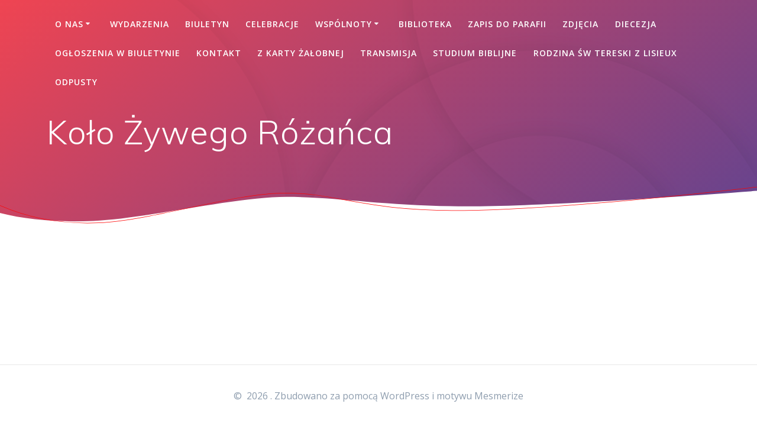

--- FILE ---
content_type: application/javascript
request_url: http://queenpol.org/wp-content/themes/mesmerize/assets/js/theme.bundle.min.js?ver=1.6.72
body_size: 23476
content:
var fixto=function(t,e,i){var s,o=(s={getAll:function(t){return i.defaultView.getComputedStyle(t)},get:function(t,e){return this.getAll(t)[e]},toFloat:function(t){return parseFloat(t,10)||0},getFloat:function(t,e){return this.toFloat(this.get(t,e))},_getAllCurrentStyle:function(t){return t.currentStyle}},i.documentElement.currentStyle&&(s.getAll=s._getAllCurrentStyle),s),n=function(){function e(t){this.element=t,this.replacer=i.createElement("div"),this.replacer.style.visibility="hidden",this.hide(),t.parentNode.insertBefore(this.replacer,t)}return e.prototype={replace:function(){var t=this.replacer.style,e=o.getAll(this.element);t.width=this._width(),t.height=this._height(),t.marginTop=e.marginTop,t.marginBottom=e.marginBottom,t.marginLeft=e.marginLeft,t.marginRight=e.marginRight,t.cssFloat=e.cssFloat,t.styleFloat=e.styleFloat,t.position=e.position,t.top=e.top,t.right=e.right,t.bottom=e.bottom,t.left=e.left,t.display=e.display},hide:function(){this.replacer.style.display="none"},_width:function(){return this.element.getBoundingClientRect().width+"px"},_widthOffset:function(){return this.element.offsetWidth+"px"},_height:function(){return jQuery(this.element).outerHeight()+"px"},_heightOffset:function(){return this.element.offsetHeight+"px"},destroy:function(){t(this.replacer).remove();for(var e in this)this.hasOwnProperty(e)&&(this[e]=null)}},i.documentElement.getBoundingClientRect().width||(e.prototype._width=e.prototype._widthOffset,e.prototype._height=e.prototype._heightOffset),{MimicNode:e,computedStyle:o}}();function a(){this._vendor=null}a.prototype={_vendors:{webkit:{cssPrefix:"-webkit-",jsPrefix:"Webkit"},moz:{cssPrefix:"-moz-",jsPrefix:"Moz"},ms:{cssPrefix:"-ms-",jsPrefix:"ms"},opera:{cssPrefix:"-o-",jsPrefix:"O"}},_prefixJsProperty:function(t,e){return t.jsPrefix+e[0].toUpperCase()+e.substr(1)},_prefixValue:function(t,e){return t.cssPrefix+e},_valueSupported:function(t,e,i){try{return i.style[t]=e,i.style[t]===e}catch(t){return!1}},propertySupported:function(t){return void 0!==i.documentElement.style[t]},getJsProperty:function(t){if(this.propertySupported(t))return t;if(this._vendor)return this._prefixJsProperty(this._vendor,t);var e;for(var i in this._vendors)if(e=this._prefixJsProperty(this._vendors[i],t),this.propertySupported(e))return this._vendor=this._vendors[i],e;return null},getCssValue:function(t,e){var s,o=i.createElement("div"),n=this.getJsProperty(t);if(this._valueSupported(n,e,o))return e;if(this._vendor&&(s=this._prefixValue(this._vendor,e),this._valueSupported(n,s,o)))return s;for(var a in this._vendors)if(s=this._prefixValue(this._vendors[a],e),this._valueSupported(n,s,o))return this._vendor=this._vendors[a],s;return null}};var r,h=new a,l=h.getJsProperty("transform");var c,d=h.getCssValue("position","sticky"),u=h.getCssValue("position","fixed");function p(e,i,s){this.child=e,this._$child=t(e),this.parent=i,this.options={className:"fixto-fixed",top:0},this._setOptions(s)}function f(t,e,i){p.call(this,t,e,i),this._replacer=new n.MimicNode(t),this._ghostNode=this._replacer.replacer,this._saveStyles(),this._saveViewportHeight(),this._proxied_onscroll=this._bind(this._onscroll,this),this._proxied_onresize=this._bind(this._onresize,this),this.start()}function m(t,e,i){p.call(this,t,e,i),this.start()}"Microsoft Internet Explorer"===navigator.appName&&(c=parseFloat(navigator.appVersion.split("MSIE")[1])),p.prototype={_mindtop:function(){var t=0;if(this._$mind)for(var e,i,s=0,n=this._$mind.length;s<n;s++)if((i=(e=this._$mind[s]).getBoundingClientRect()).height)t+=i.height;else{var a=o.getAll(e);t+=e.offsetHeight+o.toFloat(a.marginTop)+o.toFloat(a.marginBottom)}return t},stop:function(){this._stop(),this._running=!1},start:function(){this._running||(this._start(),this._running=!0)},destroy:function(){this.stop(),this._destroy(),this._$child.removeData("fixto-instance");for(var t in this)this.hasOwnProperty(t)&&(this[t]=null)},_setOptions:function(e){t.extend(this.options,e),this.options.mind&&(this._$mind=t(this.options.mind)),this.options.zIndex&&(this.child.style.zIndex=this.options.zIndex)},setOptions:function(t){this._setOptions(t),this.refresh()},_stop:function(){},_start:function(){},_destroy:function(){},refresh:function(){}},f.prototype=new p,t.extend(f.prototype,{_bind:function(t,e){return function(){return t.call(e)}},_toresize:8===c?i.documentElement:e,_onscroll:function(){if(this._scrollTop=i.documentElement.scrollTop||i.body.scrollTop,this._parentBottom=this.parent.offsetHeight+this._fullOffset("offsetTop",this.parent),this.fixed){if(this.options.toBottom){if(this._scrollTop>=this._fullOffset("offsetTop",this._ghostNode))return void this._unfix()}else if(this._scrollTop>this._parentBottom||this._scrollTop<=this._fullOffset("offsetTop",this._ghostNode)-this.options.top-this._mindtop())return void this._unfix();this._adjust()}else{var t=o.getAll(this.child);(this._scrollTop<this._parentBottom&&this._scrollTop>this._fullOffset("offsetTop",this.child)-this.options.top-this._mindtop()&&this._viewportHeight>this.child.offsetHeight+o.toFloat(t.marginTop)+o.toFloat(t.marginBottom)||this.options.toBottom)&&(this._fix(),this._adjust())}},_adjust:function(){var e=0,i=this._mindtop(),s=0,n=o.getAll(this.child),a=null;if(r&&(a=this._getContext())&&(e=Math.abs(a.getBoundingClientRect().top)),(s=this._parentBottom-this._scrollTop-(this.child.offsetHeight+o.toFloat(n.marginBottom)+i+this.options.top))>0&&(s=0),this.options.toBottom);else{var h=this.options.top;0===h&&(h=t("body").offset().top),this.child.style.top=Math.round(s+i+e+h-o.toFloat(n.marginTop))+"px"}},_fullOffset:function(t,e,i){for(var s=e[t],o=e.offsetParent;null!==o&&o!==i;)s+=o[t],o=o.offsetParent;return s},_getContext:function(){for(var t,e=this.child,s=null;!s;){if((t=e.parentNode)===i.documentElement)return null;if("none"!==o.getAll(t)[l]){s=t;break}e=t}return s},_fix:function(){var e=this.child,s=e.style,n=o.getAll(e),a=e.getBoundingClientRect().left,h=n.width;if(this.options._original,this._saveStyles(),i.documentElement.currentStyle&&(h=e.offsetWidth,"border-box"!==n.boxSizing&&(h-=o.toFloat(n.paddingLeft)+o.toFloat(n.paddingRight)+o.toFloat(n.borderLeftWidth)+o.toFloat(n.borderRightWidth)),h+="px"),r){this._getContext();a=this._$child.offset().left}if(this._replacer.replace(),s.left=a-o.toFloat(n.marginLeft)+"px",s.width=h,s.position="fixed",this.options.toBottom)s.top="",s.bottom=this.options.top+o.toFloat(n.marginBottom)+"px";else{s.bottom="";var l=this.options.top;0===l&&(l=t("body").offset().top),s.top=this._mindtop()+l-o.toFloat(n.marginTop)+"px"}this._$child.addClass(this.options.className),this.fixed=!0,this._$child.trigger("fixto-added")},_unfix:function(){var t=this.child.style;this._replacer.hide(),t.position=this._childOriginalPosition,t.top=this._childOriginalTop,t.bottom=this._childOriginalBottom,t.width=this._childOriginalWidth,t.left=this._childOriginalLeft,this.options.always||(this._$child.removeClass(this.options.className),this._$child.trigger("fixto-removed")),this.fixed=!1},_saveStyles:function(){var t=this.child.style;this._childOriginalPosition=t.position,this.options.toBottom?(this._childOriginalTop="",this._childOriginalBottom=t.bottom):(this._childOriginalTop=t.top,this._childOriginalBottom=""),this._childOriginalWidth=t.width,this._childOriginalLeft=t.left},_onresize:function(){this.refresh()},_saveViewportHeight:function(){this._viewportHeight=e.innerHeight||i.documentElement.clientHeight},_stop:function(){this._unfix(),t(e).unbind("scroll.fixto mousewheel",this._proxied_onscroll),t(this._toresize).unbind("resize.fixto",this._proxied_onresize)},_start:function(){this._onscroll(),t(e).bind("scroll.fixto mousewheel",this._proxied_onscroll),t(this._toresize).bind("resize.fixto",this._proxied_onresize)},_destroy:function(){this._replacer.destroy()},refresh:function(){this._saveViewportHeight(),this._unfix(),this._onscroll()}}),m.prototype=new p,t.extend(m.prototype,{_start:function(){var t=o.getAll(this.child);this._childOriginalPosition=t.position,this._childOriginalTop=t.top,this.child.style.position=d,this.refresh()},_stop:function(){this.child.style.position=this._childOriginalPosition,this.child.style.top=this._childOriginalTop},refresh:function(){this.child.style.top=this._mindtop()+this.options.top+"px"}});var g=function(t,e,s){return d&&!s||d&&s&&!1!==s.useNativeSticky?new m(t,e,s):u?(void 0===r&&(o=!1,n=i.createElement("div"),a=i.createElement("div"),n.appendChild(a),n.style[l]="translate(0)",n.style.marginTop="10px",n.style.visibility="hidden",a.style.position="fixed",a.style.top=0,i.body.appendChild(n),a.getBoundingClientRect().top>0&&(o=!0),i.body.removeChild(n),r=o),new f(t,e,s)):"Neither fixed nor sticky positioning supported";var o,n,a};return c<8&&(g=function(){return"not supported"}),t.fn.fixTo=function(e,i){var s=t(e),o=0;return this.each(function(){var n=t(this).data("fixto-instance");n?n[e].call(n,i):t(this).data("fixto-instance",g(this,s[o],i));o++})},{FixToContainer:f,fixTo:g,computedStyle:o,mimicNode:n}}(window.jQuery,window,document);!function(t,e,i){"use strict";var s=/^.*(youtu\.be\/|youtube\.com\/v\/|youtube\.com\/embed\/|youtube\.com\/watch\?v=|youtube\.com\/watch\?.*\&v=)([^#\&\?]*).*/i;t.fn.backstretch=function(s,o){var n,a=arguments;return 0===t(e).scrollTop()&&e.scrollTo(0,0),this.each(function(e){var r=t(this),h=r.data("backstretch");if(h){if("string"==typeof a[0]&&"function"==typeof h[a[0]]){var l=h[a[0]].apply(h,Array.prototype.slice.call(a,1));return l===h&&(l=i),void(l!==i&&((n=n||[])[e]=l))}o=t.extend(h.options,o),h.hasOwnProperty("destroy")&&h.destroy(!0)}if(!s||s&&0===s.length){var c=r.css("background-image");c&&"none"!==c?s=[{url:r.css("backgroundImage").replace(/url\(|\)|"|'/g,"")}]:t.error("No images were supplied for Backstretch, or element must have a CSS-defined background image.")}h=new v(this,s,o||{}),r.data("backstretch",h)}),n?1===n.length?n[0]:n:this},t.backstretch=function(e,i){return t("body").backstretch(e,i).data("backstretch")},t.expr[":"].backstretch=function(e){return t(e).data("backstretch")!==i},t.fn.backstretch.defaults={duration:5e3,transition:"fade",transitionDuration:0,animateFirst:!0,alignX:.5,alignY:.5,paused:!1,start:0,preload:2,preloadSize:1,resolutionRefreshRate:2500,resolutionChangeRatioThreshold:.1};var o,n,a,r,h,l,c={wrap:{left:0,top:0,overflow:"hidden",margin:0,padding:0,height:"100%",width:"100%",zIndex:-999999},itemWrapper:{position:"absolute",display:"none",margin:0,padding:0,border:"none",width:"100%",height:"100%",zIndex:-999999},item:{position:"absolute",margin:0,padding:0,border:"none",width:"100%",height:"100%",maxWidth:"none"}},d=(o=function(t){for(var e=1;e<t.length;e++){for(var i=t[e],s=e;t[s-1]&&parseInt(t[s-1].width,10)>parseInt(i.width,10);)t[s]=t[s-1],--s;t[s]=i}return t},n=function(t,i,s){for(var o,n,a=e.devicePixelRatio||1,r=S(),h=(A(),i>t?"portrait":t>i?"landscape":"square"),l=0,c=0;c<s.length&&("string"==typeof(n=s[c])&&(n=s[c]={url:n}),n.pixelRatio&&"auto"!==n.pixelRatio&&parseFloat(n.pixelRatio)!==a||n.deviceOrientation&&n.deviceOrientation!==r||n.windowOrientation&&n.windowOrientation!==r||n.orientation&&n.orientation!==h||(l=c,o=t,"auto"===n.pixelRatio&&(t*=a),!(n.width>=o)));c++);return s[Math.min(c,l)]},a=function(t,e){if("string"==typeof t)t=t.replace(/{{(width|height)}}/g,e);else if(t instanceof Array)for(var i=0;i<t.length;i++)t[i].src?t[i].src=a(t[i].src,e):t[i]=a(t[i],e);return t},function(e,i){for(var s=e.width(),r=e.height(),h=[],l=function(t,e){return"width"===e?s:"height"===e?r:t},c=0;c<i.length;c++)if(t.isArray(i[c])){i[c]=o(i[c]);var d=n(s,r,i[c]);h.push(d)}else{"string"==typeof i[c]&&(i[c]={url:i[c]});var u=t.extend({},i[c]);u.url=a(u.url,l),h.push(u)}return h}),u=function(t){return s.test(t.url)||t.isVideo},p=(r=[],h=function(t){for(var e=0;e<r.length;e++)if(r[e].src===t.src)return r[e];return r.push(t),t},l=function(t,e,i){"function"==typeof e&&e.call(t,i)},function e(i,s,o,n,a){if(void 0!==i){t.isArray(i)||(i=[i]),arguments.length<5&&"function"==typeof arguments[arguments.length-1]&&(a=arguments[arguments.length-1]),s="function"!=typeof s&&s?s:0,o="function"==typeof o||!o||o<0?i.length:Math.min(o,i.length),n="function"!=typeof n&&n?n:1,s>=i.length&&(s=0,o=0),n<0&&(n=o),n=Math.min(n,o);var r=i.slice(s+n,o-n);if(i=i.slice(s,n),o=i.length)for(var c,d=0,p=function(){++d===o&&(l(i,a,!r),e(r,0,0,n,a))},f=0;f<i.length;f++)u(i[f])||((c=new Image).src=i[f].url,(c=h(c)).complete?p():t(c).on("load error",p));else l(i,a,!0)}}),f=function(e){for(var i=[],s=0;s<e.length;s++)"string"==typeof e[s]?i.push({url:e[s]}):t.isArray(e[s])?i.push(f(e[s])):i.push(m(e[s]));return i},m=function(t,s){return(t.centeredX||t.centeredY)&&(e.console&&e.console.log&&e.console.log("jquery.backstretch: `centeredX`/`centeredY` is deprecated, please use `alignX`/`alignY`"),t.centeredX&&(t.alignX=.5),t.centeredY&&(t.alignY=.5)),t.speed!==i&&(e.console&&e.console.log&&e.console.log("jquery.backstretch: `speed` is deprecated, please use `transitionDuration`"),t.transitionDuration=t.speed,t.transition="fade"),t.resolutionChangeRatioTreshold!==i&&(e.console.log("jquery.backstretch: `treshold` is a typo!"),t.resolutionChangeRatioThreshold=t.resolutionChangeRatioTreshold),t.fadeFirst!==i&&(t.animateFirst=t.fadeFirst),t.fade!==i&&(t.transitionDuration=t.fade,t.transition="fade"),g(t)},g=function(t,e){return"left"===t.alignX?t.alignX=0:"center"===t.alignX?t.alignX=.5:"right"===t.alignX?t.alignX=1:(t.alignX!==i||e)&&(t.alignX=parseFloat(t.alignX),isNaN(t.alignX)&&(t.alignX=.5)),"top"===t.alignY?t.alignY=0:"center"===t.alignY?t.alignY=.5:"bottom"===t.alignY?t.alignY=1:(t.alignX!==i||e)&&(t.alignY=parseFloat(t.alignY),isNaN(t.alignY)&&(t.alignY=.5)),t},v=function(i,s,o){this.options=t.extend({},t.fn.backstretch.defaults,o||{}),this.firstShow=!0,m(this.options,!0),this.images=f(t.isArray(s)?s:[s]),this.options.paused&&(this.paused=!0),this.options.start>=this.images.length&&(this.options.start=this.images.length-1),this.options.start<0&&(this.options.start=0),this.isBody=i===document.body;var n=t(e);this.$container=t(i),this.$root=this.isBody?P?n:t(document):this.$container,this.originalImages=this.images,this.images=d(this.options.alwaysTestWindowResolution?n:this.$root,this.originalImages),p(this.images,this.options.start||0,this.options.preload||1);var a=this.$container.children(".backstretch").first();if(this.$wrap=a.length?a:t('<div class="backstretch"></div>').css(this.options.bypassCss?{}:c.wrap).appendTo(this.$container),!this.options.bypassCss){if(!this.isBody){var r=this.$container.css("position"),h=this.$container.css("zIndex");this.$container.css({position:"static"===r?"relative":r,zIndex:"auto"===h?0:h}),this.$wrap.css({zIndex:-999998})}this.$wrap.css({position:this.isBody&&P?"fixed":"absolute"})}this.index=this.options.start,this.show(this.index),n.on("resize.backstretch",t.proxy(this.resize,this)).on("orientationchange.backstretch",t.proxy(function(){this.isBody&&0===e.pageYOffset&&(e.scrollTo(0,1),this.resize())},this))};v.prototype={resize:function(){try{var s=this.options.alwaysTestWindowResolution?t(e):this.$root,o=s.width(),n=s.height(),a=o/(this._lastResizeContainerWidth||0),r=n/(this._lastResizeContainerHeight||0),h=this.options.resolutionChangeRatioThreshold||0;if((o!==this._lastResizeContainerWidth||n!==this._lastResizeContainerHeight)&&(Math.abs(a-1)>=h||isNaN(a)||Math.abs(r-1)>=h||isNaN(r))&&(this._lastResizeContainerWidth=o,this._lastResizeContainerHeight=n,this.images=d(s,this.originalImages),this.options.preload&&p(this.images,(this.index+1)%this.images.length,this.options.preload),1===this.images.length&&this._currentImage.url!==this.images[0].url)){var l=this;clearTimeout(l._selectAnotherResolutionTimeout),l._selectAnotherResolutionTimeout=setTimeout(function(){l.show(0)},this.options.resolutionRefreshRate)}var c={left:0,top:0,right:"auto",bottom:"auto"},u=this.isBody?this.$root.width():this.$root.innerWidth(),f=this.isBody?e.innerHeight?e.innerHeight:this.$root.height():this.$root.innerHeight(),m=u,g=m/this.$itemWrapper.data("ratio"),v=t.Event("backstretch.resize",{relatedTarget:this.$container[0]}),y=this._currentImage.alignX===i?this.options.alignX:this._currentImage.alignX,w=this._currentImage.alignY===i?this.options.alignY:this._currentImage.alignY;g>=f?c.top=-(g-f)*w:(((m=(g=f)*this.$itemWrapper.data("ratio"))-u)/2,c.left=-(m-u)*y),this.options.bypassCss||this.$wrap.css({width:u,height:f}).find(">.backstretch-item").not(".deleteable").each(function(){t(this).find("img,video,iframe").css({width:m,height:g}).css(c)}),this.$container.trigger(v,this)}catch(t){}return this},show:function(e,s){if(!(Math.abs(e)>this.images.length-1)){var o=this,n=o.$wrap.find(">.backstretch-item").addClass("deleteable"),a=o.videoWrapper,r={relatedTarget:o.$container[0]};o.$container.trigger(t.Event("backstretch.before",r),[o,e]),this.index=e;var h=o.images[e];clearTimeout(o._cycleTimeout),delete o.videoWrapper;var l=u(h);return l?(o.videoWrapper=new y(h),o.$item=o.videoWrapper.$video.css("pointer-events","none")):o.$item=t("<img />"),o.$itemWrapper=t('<div class="backstretch-item">').append(o.$item),this.options.bypassCss?o.$itemWrapper.css({display:"none"}):(o.$itemWrapper.css(c.itemWrapper),o.$item.css(c.item)),o.$item.bind(l?"canplay":"load",function(h){var c=t(this).parent(),d=c.data("options");s&&(d=t.extend({},d,s));var u=this.naturalWidth||this.videoWidth||this.width,p=this.naturalHeight||this.videoHeight||this.height;c.data("ratio",u/p);var f=function(t){return d[t]!==i?d[t]:o.options[t]},m=f("transition"),g=f("transitionEasing"),v=f("transitionDuration"),y=function(){a&&(a.stop(),a.destroy()),n.remove(),!o.paused&&o.images.length>1&&o.cycle(),o.options.bypassCss||o.isBody||o.$container.css("background-image","none"),t(["after","show"]).each(function(){o.$container.trigger(t.Event("backstretch."+this,r),[o,e])}),l&&o.videoWrapper.play()};o.firstShow&&!o.options.animateFirst||!v||!m?(c.show(),y()):function(e){var s=e.transition||"fade";"string"==typeof s&&s.indexOf("|")>-1&&(s=s.split("|")),s instanceof Array&&(s=s[Math.round(Math.random()*(s.length-1))]);var o=e.new,n=e.old?e.old:t([]);switch(s.toString().toLowerCase()){default:case"fade":o.fadeIn({duration:e.duration,complete:e.complete,easing:e.easing||i});break;case"fadeinout":case"fade_in_out":var a=function(){o.fadeIn({duration:e.duration/2,complete:e.complete,easing:e.easing||i})};n.length?n.fadeOut({duration:e.duration/2,complete:a,easing:e.easing||i}):a();break;case"pushleft":case"push_left":case"pushright":case"push_right":case"pushup":case"push_up":case"pushdown":case"push_down":case"coverleft":case"cover_left":case"coverright":case"cover_right":case"coverup":case"cover_up":case"coverdown":case"cover_down":var r=s.match(/^(cover|push)_?(.*)$/),h="left"===r[2]?"right":"right"===r[2]?"left":"down"===r[2]?"top":"up"===r[2]?"bottom":"right",l={display:""},c={};if(l[h]="-100%",c[h]=0,o.css(l).animate(c,{duration:e.duration,complete:function(){o.css(h,""),e.complete.apply(this,arguments)},easing:e.easing||i}),"push"===r[1]&&n.length){var d={};d[h]="100%",n.animate(d,{duration:e.duration,complete:function(){n.css("display","none")},easing:e.easing||i})}}}({new:c,old:n,transition:m,duration:v,easing:g,complete:y}),o.firstShow=!1,o.resize()}),o.$itemWrapper.appendTo(o.$wrap),o.$item.attr("alt",h.alt||""),o.$itemWrapper.data("options",h),l||o.$item.attr("src",h.url),o._currentImage=h,o}},current:function(){return this.index},next:function(){var t=Array.prototype.slice.call(arguments,0);return t.unshift(this.index<this.images.length-1?this.index+1:0),this.show.apply(this,t)},prev:function(){var t=Array.prototype.slice.call(arguments,0);return t.unshift(0===this.index?this.images.length-1:this.index-1),this.show.apply(this,t)},pause:function(){return this.paused=!0,this.videoWrapper&&this.videoWrapper.pause(),this},resume:function(){return this.paused=!1,this.videoWrapper&&this.videoWrapper.play(),this.cycle(),this},cycle:function(){if(this.images.length>1){clearTimeout(this._cycleTimeout);var e=this._currentImage&&this._currentImage.duration||this.options.duration,i=u(this._currentImage),s=function(){this.$item.off(".cycle"),this.paused||this.next()};if(i){if(!this._currentImage.loop){var o=0;this.$item.on("playing.cycle",function(){var e=t(this).data("player");clearTimeout(o),o=setTimeout(function(){e.pause(),e.$video.trigger("ended")},1e3*(e.getDuration()-e.getCurrentTime()))}).on("ended.cycle",function(){clearTimeout(o)})}this.$item.on("error.cycle initerror.cycle",t.proxy(s,this))}i&&!this._currentImage.duration?this.$item.on("ended.cycle",t.proxy(s,this)):this._cycleTimeout=setTimeout(t.proxy(s,this),e)}return this},destroy:function(i){t(e).off("resize.backstretch orientationchange.backstretch"),this.videoWrapper&&this.videoWrapper.destroy(),clearTimeout(this._cycleTimeout),i||this.$wrap.remove(),this.$container.removeData("backstretch")}};var y=function(){this.init.apply(this,arguments)};y.prototype.init=function(o){var n,a=this,r=function(){a.$video=n,a.video=n[0]},h="video";if(o.url instanceof Array||!s.test(o.url)||(h="youtube"),a.type=h,"youtube"===h){y.loadYoutubeAPI(),a.ytId=o.url.match(s)[2];var l="https://www.youtube.com/embed/"+a.ytId+"?rel=0&autoplay=0&showinfo=0&controls=0&modestbranding=1&cc_load_policy=0&disablekb=1&iv_load_policy=3&loop=0&enablejsapi=1&origin="+encodeURIComponent(e.location.origin);a.__ytStartMuted=!!o.mute||o.mute===i,n=t("<iframe />").attr({src_to_load:l}).css({border:0,margin:0,padding:0}).data("player",a),o.loop&&n.on("ended.loop",function(){a.__manuallyStopped||a.play()}),a.ytReady=!1,r(),e.YT?(a._initYoutube(),n.trigger("initsuccess")):t(e).one("youtube_api_load",function(){a._initYoutube(),n.trigger("initsuccess")})}else{n=t("<video>").prop("autoplay",!1).prop("controls",!1).prop("loop",!!o.loop).prop("muted",!!o.mute||o.mute===i).prop("preload","auto").prop("poster",o.poster||"");for(var c=o.url instanceof Array?o.url:[o.url],d=0;d<c.length;d++){var u=c[d];"string"==typeof u&&(u={src:u}),t("<source>").attr("src",u.src).attr("type",u.type||null).appendTo(n)}n[0].canPlayType&&c.length?n.trigger("initsuccess"):n.trigger("initerror"),r()}},y.prototype._initYoutube=function(){var i=this,s=e.YT;i.$video.attr("src",i.$video.attr("src_to_load")).removeAttr("src_to_load");var o=!!i.$video[0].parentNode;if(!o){var n=t("<div>").css("display","none !important").appendTo(document.body);i.$video.appendTo(n)}var a=new s.Player(i.video,{events:{onReady:function(){i.__ytStartMuted&&a.mute(),o||(i.$video[0].parentNode===n[0]&&i.$video.detach(),n.remove()),i.ytReady=!0,i._updateYoutubeSize(),i.$video.trigger("canplay")},onStateChange:function(t){switch(t.data){case s.PlayerState.PLAYING:i.$video.trigger("playing");break;case s.PlayerState.ENDED:i.$video.trigger("ended");break;case s.PlayerState.PAUSED:i.$video.trigger("pause");break;case s.PlayerState.BUFFERING:i.$video.trigger("waiting");break;case s.PlayerState.CUED:i.$video.trigger("canplay")}},onPlaybackQualityChange:function(){i._updateYoutubeSize(),i.$video.trigger("resize")},onError:function(t){i.hasError=!0,i.$video.trigger({type:"error",error:t})}}});return i.ytPlayer=a,i},y.prototype._updateYoutubeSize=function(){var t=this;switch(t.ytPlayer.getPlaybackQuality()||"medium"){case"small":t.video.videoWidth=426,t.video.videoHeight=240;break;case"medium":t.video.videoWidth=640,t.video.videoHeight=360;break;default:case"large":t.video.videoWidth=854,t.video.videoHeight=480;break;case"hd720":t.video.videoWidth=1280,t.video.videoHeight=720;break;case"hd1080":t.video.videoWidth=1920,t.video.videoHeight=1080;break;case"highres":t.video.videoWidth=2560,t.video.videoHeight=1440}return t},y.prototype.play=function(){var t=this;return t.__manuallyStopped=!1,"youtube"===t.type?t.ytReady&&(t.$video.trigger("play"),t.ytPlayer.playVideo()):t.video.play(),t},y.prototype.pause=function(){var t=this;return t.__manuallyStopped=!1,"youtube"===t.type?t.ytReady&&t.ytPlayer.pauseVideo():t.video.pause(),t},y.prototype.stop=function(){var t=this;return t.__manuallyStopped=!0,"youtube"===t.type?t.ytReady&&(t.ytPlayer.pauseVideo(),t.ytPlayer.seekTo(0)):(t.video.pause(),t.video.currentTime=0),t},y.prototype.destroy=function(){return this.ytPlayer&&this.ytPlayer.destroy(),this.$video.remove(),this},y.prototype.getCurrentTime=function(t){return"youtube"!==this.type?this.video.currentTime:this.ytReady?this.ytPlayer.getCurrentTime():0},y.prototype.setCurrentTime=function(t){var e=this;return"youtube"===e.type?e.ytReady&&e.ytPlayer.seekTo(t,!0):e.video.currentTime=t,e},y.prototype.getDuration=function(){return"youtube"!==this.type?this.video.duration:this.ytReady?this.ytPlayer.getDuration():0},y.loadYoutubeAPI=function(){if(!e.YT){t("script[src*=www\\.youtube\\.com\\/iframe_api]").length||t('<script type="text/javascript" src="https://www.youtube.com/iframe_api">').appendTo("body");var i=setInterval(function(){e.YT&&e.YT.loaded&&(t(e).trigger("youtube_api_load"),clearTimeout(i))},50)}};var w,b,C,$,_,x,k,T,O,I,S=function(){if("matchMedia"in e){if(e.matchMedia("(orientation: portrait)").matches)return"portrait";if(e.matchMedia("(orientation: landscape)").matches)return"landscape"}return screen.height>screen.width?"portrait":"landscape"},A=function(){return e.innerHeight>e.innerWidth?"portrait":e.innerWidth>e.innerHeight?"landscape":"square"},P=(w=navigator.userAgent,b=navigator.platform,C=w.match(/AppleWebKit\/([0-9]+)/),$=!!C&&C[1],_=w.match(/Fennec\/([0-9]+)/),x=!!_&&_[1],k=w.match(/Opera Mobi\/([0-9]+)/),T=!!k&&k[1],O=w.match(/MSIE ([0-9]+)/),I=!!O&&O[1],!((b.indexOf("iPhone")>-1||b.indexOf("iPad")>-1||b.indexOf("iPod")>-1)&&$&&$<534||e.operamini&&"[object OperaMini]"==={}.toString.call(e.operamini)||k&&T<7458||w.indexOf("Android")>-1&&$&&$<533||x&&x<6||"palmGetResource"in e&&$&&$<534||w.indexOf("MeeGo")>-1&&w.indexOf("NokiaBrowser/8.5.0")>-1||I&&I<=6))}(jQuery,window),function(t,e,i){"use strict";var s=function(t,e){var s=this;this.el=t,this.options={},Object.keys(o).forEach(function(t){s.options[t]=o[t]}),Object.keys(e).forEach(function(t){s.options[t]=e[t]}),this.isInput="input"===this.el.tagName.toLowerCase(),this.attr=this.options.attr,this.showCursor=!this.isInput&&this.options.showCursor,this.elContent=this.attr?this.el.getAttribute(this.attr):this.el.textContent,this.contentType=this.options.contentType,this.typeSpeed=this.options.typeSpeed,this.startDelay=this.options.startDelay,this.backSpeed=this.options.backSpeed,this.backDelay=this.options.backDelay,this.fadeOut=this.options.fadeOut,this.fadeOutClass=this.options.fadeOutClass,this.fadeOutDelay=this.options.fadeOutDelay,i&&this.options.stringsElement instanceof i?this.stringsElement=this.options.stringsElement[0]:this.stringsElement=this.options.stringsElement,this.strings=this.options.strings,this.strPos=0,this.arrayPos=0,this.stopNum=0,this.loop=this.options.loop,this.loopCount=this.options.loopCount,this.curLoop=0,this.stop=!1,this.cursorChar=this.options.cursorChar,this.shuffle=this.options.shuffle,this.sequence=[],this.build()};s.prototype={constructor:s,init:function(){var t=this;t.timeout=setTimeout(function(){for(var e=0;e<t.strings.length;++e)t.sequence[e]=e;t.shuffle&&(t.sequence=t.shuffleArray(t.sequence)),t.typewrite(t.strings[t.sequence[t.arrayPos]],t.strPos)},t.startDelay)},build:function(){var t=this;(!0===this.showCursor&&(this.cursor=e.createElement("span"),this.cursor.className="typed-cursor",this.cursor.innerHTML=this.cursorChar,this.el.parentNode&&this.el.parentNode.insertBefore(this.cursor,this.el.nextSibling)),this.stringsElement)&&(this.strings=[],this.stringsElement.style.display="none",Array.prototype.slice.apply(this.stringsElement.children).forEach(function(e){t.strings.push(e.innerHTML)}));this.init()},typewrite:function(t,e){if(!0!==this.stop){this.fadeOut&&this.el.classList.contains(this.fadeOutClass)&&(this.el.classList.remove(this.fadeOutClass),this.cursor.classList.remove(this.fadeOutClass));var i=Math.round(70*Math.random())+this.typeSpeed,s=this;s.timeout=setTimeout(function(){var i=0,o=t.substr(e);if("^"===o.charAt(0)){var n=1;/^\^\d+/.test(o)&&(n+=(o=/\d+/.exec(o)[0]).length,i=parseInt(o)),t=t.substring(0,e)+t.substring(e+n)}if("html"===s.contentType){var a=t.substr(e).charAt(0);if("<"===a){var r="";for(r="<"===a?">":";";t.substr(e+1).charAt(0)!==r&&(t.substr(e).charAt(0),!(++e+1>t.length)););e++,r}}s.timeout=setTimeout(function(){if(e===t.length){if(s.options.onStringTyped(s.arrayPos),s.arrayPos===s.strings.length-1&&(s.options.callback(),s.curLoop++,!1===s.loop||s.curLoop===s.loopCount))return;s.timeout=setTimeout(function(){s.backspace(t,e)},s.backDelay)}else{0===e&&s.options.preStringTyped(s.arrayPos);var i=t.substr(0,e+1);s.attr?s.el.setAttribute(s.attr,i):s.isInput?s.el.value=i:"html"===s.contentType?s.el.innerHTML=i:s.el.textContent=i,e++,s.typewrite(t,e)}},i)},i)}},backspace:function(t,e){var i=this;if(!0!==this.stop)if(this.fadeOut)this.initFadeOut();else{var s=Math.round(70*Math.random())+this.backSpeed;i.timeout=setTimeout(function(){if("html"===i.contentType&&">"===t.substr(e).charAt(0)){for(;"<"!==t.substr(e-1).charAt(0)&&(t.substr(e).charAt(0),!(--e<0)););e--,"<"}var s=t.substr(0,e);i.replaceText(s),e>i.stopNum?(e--,i.backspace(t,e)):e<=i.stopNum&&(i.arrayPos++,i.arrayPos===i.strings.length?(i.arrayPos=0,i.shuffle&&(i.sequence=i.shuffleArray(i.sequence)),i.init()):i.typewrite(i.strings[i.sequence[i.arrayPos]],e))},s)}},initFadeOut:function(){return self=this,this.el.className+=" "+this.fadeOutClass,this.cursor.className+=" "+this.fadeOutClass,setTimeout(function(){self.arrayPos++,self.replaceText(""),self.typewrite(self.strings[self.sequence[self.arrayPos]],0)},self.fadeOutDelay)},replaceText:function(t){this.attr?this.el.setAttribute(this.attr,t):this.isInput?this.el.value=t:"html"===this.contentType?this.el.innerHTML=t:this.el.textContent=t},shuffleArray:function(t){var e,i,s=t.length;if(s)for(;--s;)e=t[i=Math.floor(Math.random()*(s+1))],t[i]=t[s],t[s]=e;return t},reset:function(){clearInterval(this.timeout);this.el.getAttribute("id");this.el.textContent="",void 0!==this.cursor&&void 0!==this.cursor.parentNode&&this.cursor.parentNode.removeChild(this.cursor),this.strPos=0,this.arrayPos=0,this.curLoop=0,this.options.resetCallback()}},s.new=function(t,i){Array.prototype.slice.apply(e.querySelectorAll(t)).forEach(function(t){var e=t._typed,o="object"==typeof i&&i;e&&e.reset(),t._typed=e=new s(t,o),"string"==typeof i&&e[i]()})},i&&(i.fn.typed=function(t){return this.each(function(){var e=i(this),o=e.data("typed"),n="object"==typeof t&&t;o&&o.reset(),e.data("typed",o=new s(this,n)),"string"==typeof t&&o[t]()})}),t.Typed=s;var o={strings:["These are the default values...","You know what you should do?","Use your own!","Have a great day!"],stringsElement:null,typeSpeed:0,startDelay:0,backSpeed:0,shuffle:!1,backDelay:500,fadeOut:!1,fadeOutClass:"typed-fade-out",fadeOutDelay:500,loop:!1,loopCount:!1,showCursor:!0,cursorChar:"|",attr:null,contentType:"html",callback:function(){},preStringTyped:function(){},onStringTyped:function(){},resetCallback:function(){}}}(window,document,window.jQuery),function(t){if("undefined"==typeof jQuery)throw new Error("Kube's requires jQuery");!function(t){var e=jQuery.fn.jquery.split(".");if(1==e[0]&&e[1]<8)throw new Error("Kube's requires at least jQuery v1.8")}(),function(){Function.prototype.inherits=function(t){var e=function(){};e.prototype=t.prototype;var i=new e;for(var s in this.prototype)i[s]=this.prototype[s];this.prototype=i,this.prototype.super=t.prototype};var e=function(e,i){i="object"==typeof i?i:{},this.$element=t(e),this.opts=t.extend(!0,this.defaults,t.fn[this.namespace].options,this.$element.data(),i),this.$target="string"==typeof this.opts.target?t(this.opts.target):null};e.prototype={getInstance:function(){return this.$element.data("fn."+this.namespace)},hasTarget:function(){return!(null===this.$target)},callback:function(e){var i=[].slice.call(arguments).splice(1);return this.$element&&(i=this._fireCallback(t._data(this.$element[0],"events"),e,this.namespace,i)),this.$target&&(i=this._fireCallback(t._data(this.$target[0],"events"),e,this.namespace,i)),this.opts&&this.opts.callbacks&&t.isFunction(this.opts.callbacks[e])?this.opts.callbacks[e].apply(this,i):i},_fireCallback:function(t,e,i,s){if(t&&void 0!==t[e])for(var o=t[e].length,n=0;n<o;n++){if(t[e][n].namespace===i)var a=t[e][n].handler.apply(this,s)}return void 0===a?s:a}},window.MesmerizeKube=e}();var e,i,s,o,n,a,r,h,l,c,d,u,p,f,m,g,v=window.MesmerizeKube;(e=v).Plugin={create:function(i,s){return s=void 0===s?i.toLowerCase():s,t.fn[s]=function(o,n){var a=Array.prototype.slice.call(arguments,1),r="fn."+s,h=[];return this.each(function(){var s=t(this),l=s.data(r);if(n="object"==typeof o?o:n,l||(s.data(r,{}),s.data(r,l=new e[i](this,n))),"string"==typeof o)if(t.isFunction(l[o])){var c=l[o].apply(l,a);void 0!==c&&h.push(c)}else t.error('No such method "'+o+'" for '+i)}),0===h.length||1===h.length?0===h.length?this:h[0]:h},t.fn[s].options={},this},autoload:function(t){for(var e=t.split(","),i=e.length,s=0;s<i;s++){var o=e[s].toLowerCase().split(",").map(function(t){return t.trim()}).join(",");this.autoloadQueue.push(o)}return this},autoloadQueue:[],startAutoload:function(){if(window.MutationObserver&&0!==this.autoloadQueue.length){var t=this;new MutationObserver(function(e){e.forEach(function(e){var i=e.addedNodes;0===i.length||1===i.length&&3===i.nodeType||t.startAutoloadOnce()})}).observe(document,{subtree:!0,childList:!0})}},startAutoloadOnce:function(){var e=this;t("[data-component]").not("[data-loaded]").each(function(){var i=t(this),s=i.data("component");-1!==e.autoloadQueue.indexOf(s)&&(i.attr("data-loaded",!0),i[s]())})},watch:function(){e.Plugin.startAutoloadOnce(),e.Plugin.startAutoload()}},t(window).on("load",function(){e.Plugin.watch()}),(i=v).Animation=function(t,e,s){this.namespace="animation",this.defaults={},i.apply(this,arguments),this.effect=e,this.completeCallback=void 0!==s&&s,this.prefixes=["","-moz-","-o-animation-","-webkit-"],this.queue=[],this.start()},i.Animation.prototype={start:function(){this.isSlideEffect()&&this.setElementHeight(),this.addToQueue(),this.clean(),this.animate()},addToQueue:function(){this.queue.push(this.effect)},setElementHeight:function(){this.$element.height(this.$element.height())},removeElementHeight:function(){this.$element.css("height","")},isSlideEffect:function(){return"slideDown"===this.effect||"slideUp"===this.effect},isHideableEffect:function(){return-1!==t.inArray(this.effect,["fadeOut","slideUp","flipOut","zoomOut","slideOutUp","slideOutRight","slideOutLeft"])},isToggleEffect:function(){return"show"===this.effect||"hide"===this.effect},storeHideClasses:function(){this.$element.hasClass("hide-sm")?this.$element.data("hide-sm-class",!0):this.$element.hasClass("hide-md")&&this.$element.data("hide-md-class",!0)},revertHideClasses:function(){this.$element.data("hide-sm-class")?this.$element.addClass("hide-sm").removeData("hide-sm-class"):this.$element.data("hide-md-class")?this.$element.addClass("hide-md").removeData("hide-md-class"):this.$element.addClass("hide")},removeHideClass:function(){this.$element.data("hide-sm-class")?this.$element.removeClass("hide-sm"):this.$element.data("hide-md-class")?this.$element.removeClass("hide-md"):this.$element.removeClass("hide")},animate:function(){if(this.storeHideClasses(),this.isToggleEffect())return this.makeSimpleEffects();this.$element.addClass("kubeanimated"),this.$element.addClass(this.queue[0]),this.removeHideClass();var e=this.queue.length>1?null:this.completeCallback;this.complete("AnimationEnd",t.proxy(this.makeComplete,this),e)},makeSimpleEffects:function(){"show"===this.effect?this.removeHideClass():"hide"===this.effect&&this.revertHideClasses(),"function"==typeof this.completeCallback&&this.completeCallback(this)},makeComplete:function(){this.$element.hasClass(this.queue[0])&&(this.clean(),this.queue.shift(),this.queue.length&&this.animate())},complete:function(e,i,s){var o=e.split(" ").map(function(t){return t.toLowerCase()+" webkit"+t+" o"+t+" MS"+t});this.$element.one(o.join(" "),t.proxy(function(){"function"==typeof i&&i(),this.isHideableEffect()&&this.revertHideClasses(),this.isSlideEffect()&&this.removeElementHeight(),"function"==typeof s&&s(this),this.$element.off(event)},this))},clean:function(){this.$element.removeClass("kubeanimated").removeClass(this.queue[0])}},i.Animation.inherits(i),(s=jQuery).fn.animation=function(t,e){var i="fn.animation";return this.each(function(){var o=s(this);o.data(i),o.data(i,{}),o.data(i,new v.Animation(this,t,e))})},s.fn.animation.options={},(o=v).Detect=function(){},o.Detect.prototype={isMobile:function(){return/(iPhone|iPod|BlackBerry|Android)/.test(navigator.userAgent)},isDesktop:function(){return!/(iPhone|iPod|iPad|BlackBerry|Android)/.test(navigator.userAgent)},isMobileScreen:function(){return t(window).width()<=768},isTabletScreen:function(){return t(window).width()>=768&&t(window).width()<=1024},isDesktopScreen:function(){return t(window).width()>1024}},(n=v).FormData=function(t){this.opts=t.opts},n.FormData.prototype={set:function(t){this.data=t},get:function(t){return this.formdata=t,this.opts.appendForms&&this.appendForms(),this.opts.appendFields&&this.appendFields(),this.data},appendFields:function(){var e=t(this.opts.appendFields);if(0!==e.length){var i=this,s="";this.formdata?e.each(function(){i.data.append(t(this).attr("name"),t(this).val())}):(e.each(function(){s+="&"+t(this).attr("name")+"="+t(this).val()}),this.data=""===this.data?s.replace(/^&/,""):this.data+s)}},appendForms:function(){var e=t(this.opts.appendForms);if(0!==e.length)if(this.formdata){var i=this,s=t(this.opts.appendForms).serializeArray();t.each(s,function(t,e){i.data.append(e.name,e.value)})}else{var o=e.serialize();this.data=""===this.data?o:this.data+"&"+o}}},(a=v).Response=function(t){},a.Response.prototype={parse:function(t){if(""===t)return!1;var e={};try{e=JSON.parse(t)}catch(t){return!1}if(void 0!==e[0])for(var i in e)this.parseItem(e[i]);else this.parseItem(e);return e},parseItem:function(e){return"value"===e.type?t.each(e.data,t.proxy(function(e,i){i=!0===(i=null===i||!1===i?0:i)?1:i,t(e).val(i)},this)):"html"===e.type?t.each(e.data,t.proxy(function(e,i){i=null===i||!1===i?"":i,t(e).html(this.stripslashes(i))},this)):"addClass"===e.type?t.each(e.data,function(e,i){t(e).addClass(i)}):"removeClass"===e.type?t.each(e.data,function(e,i){t(e).removeClass(i)}):"command"===e.type?t.each(e.data,function(e,i){t(i)[e]()}):"animation"===e.type?t.each(e.data,function(e,i){i.opts=void 0===i.opts?{}:i.opts,t(e).animation(i.name,i.opts)}):"location"===e.type?top.location.href=e.data:"notify"===e.type&&t.notify(e.data),e},stripslashes:function(t){return(t+"").replace(/\0/g,"0").replace(/\\([\\'"])/g,"$1")}},(r=v).Utils=function(){},r.Utils.prototype={disableBodyScroll:function(){var e=t("html"),i=window.innerWidth;if(!i){var s=document.documentElement.getBoundingClientRect();i=s.right-Math.abs(s.left)}var o=document.body.clientWidth<i,n=this.measureScrollbar();e.css("overflow","hidden"),o&&e.css("padding-right",n)},measureScrollbar:function(){var e=t("body"),i=document.createElement("div");i.className="scrollbar-measure",e.append(i);var s=i.offsetWidth-i.clientWidth;return e[0].removeChild(i),s},enableBodyScroll:function(){t("html").css({overflow:"","padding-right":""})}},(h=v).Message=function(t,e){this.namespace="message",this.defaults={closeSelector:".close",closeEvent:"click",animationOpen:"fadeIn",animationClose:"fadeOut",callbacks:["open","opened","close","closed"]},h.apply(this,arguments),this.start()},h.Message.prototype={start:function(){this.$close=this.$element.find(this.opts.closeSelector),this.$close.on(this.opts.closeEvent+"."+this.namespace,t.proxy(this.close,this)),this.$element.addClass("open")},stop:function(){this.$close.off("."+this.namespace),this.$element.removeClass("open")},open:function(e){e&&e.preventDefault(),this.isOpened()||(this.callback("open"),this.$element.animation(this.opts.animationOpen,t.proxy(this.onOpened,this)))},isOpened:function(){return this.$element.hasClass("open")},onOpened:function(){this.callback("opened"),this.$element.addClass("open")},close:function(e){e&&e.preventDefault(),this.isOpened()&&(this.callback("close"),this.$element.animation(this.opts.animationClose,t.proxy(this.onClosed,this)))},onClosed:function(){this.callback("closed"),this.$element.removeClass("open")}},h.Message.inherits(h),h.Plugin.create("Message"),h.Plugin.autoload("Message"),(l=v).Sticky=function(t,e){this.namespace="sticky",this.defaults={classname:"fixed",offset:0,callbacks:["fixed","unfixed"]},l.apply(this,arguments),this.start()},l.Sticky.prototype={start:function(){this.offsetTop=this.getOffsetTop(),this.load(),t(window).scroll(t.proxy(this.load,this))},getOffsetTop:function(){return this.$element.offset().top},load:function(){return this.isFix()?this.fixed():this.unfixed()},isFix:function(){return t(window).scrollTop()>this.offsetTop+this.opts.offset},fixed:function(){this.$element.addClass(this.opts.classname).css("top",this.opts.offset+"px"),this.callback("fixed")},unfixed:function(){this.$element.removeClass(this.opts.classname).css("top",""),this.callback("unfixed")}},l.Sticky.inherits(l),l.Plugin.create("Sticky"),l.Plugin.autoload("Sticky"),(c=v).Toggleme=function(t,e){this.namespace="toggleme",this.defaults={toggleEvent:"click",target:null,text:"",animationOpen:"slideDown",animationClose:"slideUp",callbacks:["open","opened","close","closed"]},c.apply(this,arguments),this.start()},c.Toggleme.prototype={start:function(){this.hasTarget()&&this.$element.on(this.opts.toggleEvent+"."+this.namespace,t.proxy(this.toggle,this))},stop:function(){this.$element.off("."+this.namespace),this.revertText()},toggle:function(t){this.isOpened()?this.close(t):this.open(t)},open:function(e){e&&e.preventDefault(),this.isOpened()||(this.storeText(),this.callback("open"),this.$target.animation("slideDown",t.proxy(this.onOpened,this)),setTimeout(t.proxy(this.replaceText,this),100))},close:function(e){e&&e.preventDefault(),this.isOpened()&&(this.callback("close"),this.$target.animation("slideUp",t.proxy(this.onClosed,this)))},isOpened:function(){return this.$target.hasClass("open")},onOpened:function(){this.$target.addClass("open"),this.callback("opened")},onClosed:function(){this.$target.removeClass("open"),this.revertText(),this.callback("closed")},storeText:function(){this.$element.data("replacement-text",this.$element.html())},revertText:function(){var t=this.$element.data("replacement-text");t&&this.$element.html(t),this.$element.removeData("replacement-text")},replaceText:function(){""!==this.opts.text&&this.$element.html(this.opts.text)}},c.Toggleme.inherits(c),c.Plugin.create("Toggleme"),c.Plugin.autoload("Toggleme"),(d=v).Offcanvas=function(t,e){this.namespace="offcanvas",this.defaults={target:null,push:!0,width:"250px",direction:"left",toggleEvent:"click",clickOutside:!0,animationOpen:"slideInLeft",animationClose:"slideOutLeft",callbacks:["open","opened","close","closed"]},d.apply(this,arguments),this.utils=new d.Utils,this.detect=new d.Detect,this.start()},d.Offcanvas.prototype={start:function(){this.hasTarget()&&(this.buildTargetWidth(),this.buildAnimationDirection(),this.$close=this.getCloseLink(),this.$element.on(this.opts.toggleEvent+"."+this.namespace,t.proxy(this.toggle,this)),this.$target.addClass("offcanvas"),this.$target.trigger("kube.offcanvas.ready"))},stop:function(){this.closeAll(),this.$element.off("."+this.namespace),this.$close.off("."+this.namespace),t(document).off("."+this.namespace)},toggle:function(t){this.isOpened()?this.close(t):this.open(t)},buildTargetWidth:function(){this.opts.width=t(window).width()<parseInt(this.opts.width)?"100%":this.opts.width},buildAnimationDirection:function(){"right"===this.opts.direction&&(this.opts.animationOpen="slideInRight",this.opts.animationClose="slideOutRight")},getCloseLink:function(){return this.$target.find(".close")},open:function(e){e&&e.preventDefault(),this.isOpened()||(this.closeAll(),this.callback("open"),this.$target.addClass("offcanvas-"+this.opts.direction),this.$target.css("width",Math.min(parseInt(this.opts.width),window.innerWidth-100)),this.$target.css("right","-"+Math.min(parseInt(this.opts.width),window.innerWidth-100)),this.pushBody(),this.$target.trigger("kube.offcanvas.open"),this.$target.animation(this.opts.animationOpen,t.proxy(this.onOpened,this)))},closeAll:function(){var e=t(document).find(".offcanvas");0!==e.length&&(e.each(function(){var e=t(this);e.hasClass("open")&&(e.css("width","").animation("hide"),e.removeClass("open offcanvas-left offcanvas-right"))}),t(document).off("."+this.namespace),t("body").css("left",""))},close:function(e){if(e){var i=t(e.target);if(("A"===i[0].tagName||"BUTTON"===i[0].tagName||i.parents("a").length)&&0!==i.closest(".offcanvas").length&&!i.hasClass("close"))return;e.preventDefault()}this.isOpened()&&(this.utils.enableBodyScroll(),this.callback("close"),this.pullBody(),this.$target.trigger("kube.offcanvas.close"),this.$target.animation(this.opts.animationClose,t.proxy(this.onClosed,this)))},isOpened:function(){return this.$target.hasClass("open")},onOpened:function(){this.opts.clickOutside&&t(document).on("click."+this.namespace+" tap."+this.namespace,t.proxy(this.close,this)),this.detect.isMobileScreen()&&t("html").addClass("no-scroll"),t(document).on("keyup."+this.namespace,t.proxy(this.handleKeyboard,this)),this.$close.on("click."+this.namespace,t.proxy(this.close,this)),this.utils.disableBodyScroll(),this.$target.addClass("open"),this.callback("opened")},onClosed:function(){this.detect.isMobileScreen()&&t("html").removeClass("no-scroll"),this.$target.css("width","").removeClass("offcanvas-"+this.opts.direction),this.$close.off("."+this.namespace),t(document).off("."+this.namespace),this.$target.removeClass("open"),this.callback("closed"),this.$target.trigger("kube.offcanvas.closed")},handleKeyboard:function(t){27===t.which&&this.close()},pullBody:function(){this.opts.push&&t("body").animate({left:0},350,function(){t(this).removeClass("offcanvas-push-body")})},pushBody:function(){if(this.opts.push){var e="left"===this.opts.direction?{left:this.opts.width}:{left:"-"+this.opts.width};t("body").addClass("offcanvas-push-body").animate(e,200)}}},d.Offcanvas.inherits(d),d.Plugin.create("Offcanvas"),d.Plugin.autoload("Offcanvas"),(u=v).Collapse=function(t,e){this.namespace="collapse",this.defaults={target:null,toggle:!0,active:!1,toggleClass:"collapse-toggle",boxClass:"collapse-box",callbacks:["open","opened","close","closed"],hashes:[],currentHash:!1,currentItem:!1},u.apply(this,arguments),this.start()},u.Collapse.prototype={start:function(){this.$items=this.getItems(),this.$items.each(t.proxy(this.loadItems,this)),this.$boxes=this.getBoxes(),this.setActiveItem()},getItems:function(){return this.$element.find("."+this.opts.toggleClass)},getBoxes:function(){return this.$element.find("."+this.opts.boxClass)},loadItems:function(e,i){var s=this.getItem(i);s.$el.attr("rel",s.hash),t(s.hash).hasClass("hide")||(this.opts.currentItem=s,this.opts.active=s.hash,s.$el.addClass("active")),s.$el.on("click.collapse",t.proxy(this.toggle,this))},setActiveItem:function(){!1!==this.opts.active&&(this.opts.currentItem=this.getItemBy(this.opts.active),this.opts.active=this.opts.currentItem.hash),!1!==this.opts.currentItem&&(this.addActive(this.opts.currentItem),this.opts.currentItem.$box.removeClass("hide"))},addActive:function(t){t.$box.removeClass("hide").addClass("open"),t.$el.addClass("active"),!1!==t.$caret&&t.$caret.removeClass("down").addClass("up"),!1!==t.$parent&&t.$parent.addClass("active"),this.opts.currentItem=t},removeActive:function(t){t.$box.removeClass("open"),t.$el.removeClass("active"),!1!==t.$caret&&t.$caret.addClass("down").removeClass("up"),!1!==t.$parent&&t.$parent.removeClass("active"),this.opts.currentItem=!1},toggle:function(e){e&&e.preventDefault();var i=t(e.target).closest("."+this.opts.toggleClass).get(0)||e.target,s=this.getItem(i);this.isOpened(s.hash)?this.close(s.hash):this.open(e)},openAll:function(){this.$items.addClass("active"),this.$boxes.addClass("open").removeClass("hide")},open:function(e,i){if(void 0!==e){"object"==typeof e&&e.preventDefault();var s=t(e.target).closest("."+this.opts.toggleClass).get(0)||e.target,o="object"==typeof e?this.getItem(s):this.getItemBy(e);o.$box.hasClass("open")||(this.opts.toggle&&this.closeAll(),this.callback("open",o),this.addActive(o),o.$box.animation("slideDown",t.proxy(this.onOpened,this)))}},onOpened:function(){this.callback("opened",this.opts.currentItem)},closeAll:function(){this.$items.removeClass("active").closest("li").removeClass("active"),this.$boxes.removeClass("open").addClass("hide")},close:function(e){var i=this.getItemBy(e);this.callback("close",i),this.opts.currentItem=i,i.$box.animation("slideUp",t.proxy(this.onClosed,this))},onClosed:function(){var t=this.opts.currentItem;this.removeActive(t),this.callback("closed",t)},isOpened:function(e){return t(e).hasClass("open")},getItem:function(e){var i={};i.$el=t(e),i.hash=i.$el.attr("href"),i.$box=t(i.hash);var s=i.$el.parent();i.$parent="LI"===s[0].tagName&&s;var o=i.$el.find(".caret");return i.$caret=0!==o.length&&o,i},getItemBy:function(t){var e="number"==typeof t?this.$items.eq(t-1):this.$element.find('[rel="'+t+'"]');return this.getItem(e)}},u.Collapse.inherits(u),u.Plugin.create("Collapse"),u.Plugin.autoload("Collapse"),(p=v).Dropdown=function(t,e){this.namespace="dropdown",this.defaults={target:null,toggleEvent:"click",height:!1,width:!1,animationOpen:"slideDown",animationClose:"slideUp",caretUp:!1,callbacks:["open","opened","close","closed"]},p.apply(this,arguments),this.utils=new p.Utils,this.detect=new p.Detect,this.start()},p.Dropdown.prototype={start:function(){this.buildClose(),this.buildCaret(),this.detect.isMobile()&&this.buildMobileAnimation(),this.$target.addClass("hide"),this.$element.on(this.opts.toggleEvent+"."+this.namespace,t.proxy(this.toggle,this))},stop:function(){this.$element.off("."+this.namespace),this.$target.removeClass("open").addClass("hide"),this.disableEvents()},buildMobileAnimation:function(){this.opts.animationOpen="fadeIn",this.opts.animationClose="fadeOut"},buildClose:function(){this.$close=this.$target.find(".close")},buildCaret:function(){this.$caret=this.getCaret(),this.buildCaretPosition()},buildCaretPosition:function(){var e=this.$element.offset().top+this.$element.innerHeight()+this.$target.innerHeight();t(document).height()>e||(this.opts.caretUp=!0,this.$caret.addClass("up"))},getCaret:function(){return this.$element.find(".caret")},toggleCaretOpen:function(){this.opts.caretUp?this.$caret.removeClass("up").addClass("down"):this.$caret.removeClass("down").addClass("up")},toggleCaretClose:function(){this.opts.caretUp?this.$caret.removeClass("down").addClass("up"):this.$caret.removeClass("up").addClass("down")},toggle:function(t){this.isOpened()?this.close(t):this.open(t)},open:function(e){e&&e.preventDefault(),this.callback("open"),t(".dropdown").removeClass("open").addClass("hide"),this.opts.height&&this.$target.css("min-height",this.opts.height+"px"),this.opts.width&&this.$target.width(this.opts.width),this.setPosition(),this.toggleCaretOpen(),this.$target.animation(this.opts.animationOpen,t.proxy(this.onOpened,this))},close:function(e){if(this.isOpened()){if(e){if(this.shouldNotBeClosed(e.target))return;e.preventDefault()}this.utils.enableBodyScroll(),this.callback("close"),this.toggleCaretClose(),this.$target.animation(this.opts.animationClose,t.proxy(this.onClosed,this))}},onClosed:function(){this.$target.removeClass("open"),this.disableEvents(),this.callback("closed")},onOpened:function(){this.$target.addClass("open"),this.enableEvents(),this.callback("opened")},isOpened:function(){return this.$target.hasClass("open")},enableEvents:function(){this.detect.isDesktop()&&this.$target.on("mouseover."+this.namespace,t.proxy(this.utils.disableBodyScroll,this.utils)).on("mouseout."+this.namespace,t.proxy(this.utils.enableBodyScroll,this.utils)),t(document).on("scroll."+this.namespace,t.proxy(this.setPosition,this)),t(window).on("resize."+this.namespace,t.proxy(this.setPosition,this)),t(document).on("click."+this.namespace+" touchstart."+this.namespace,t.proxy(this.close,this)),t(document).on("keydown."+this.namespace,t.proxy(this.handleKeyboard,this)),this.$target.find('[data-action="dropdown-close"]').on("click."+this.namespace,t.proxy(this.close,this))},disableEvents:function(){this.$target.off("."+this.namespace),t(document).off("."+this.namespace),t(window).off("."+this.namespace)},handleKeyboard:function(t){27===t.which&&this.close(t)},shouldNotBeClosed:function(e){return"dropdown-close"!==t(e).attr("data-action")&&e!==this.$close[0]&&0!==t(e).closest(".dropdown").length},isNavigationFixed:function(){return 0!==this.$element.closest(".fixed").length},getPlacement:function(e){return t(document).height()<e?"top":"bottom"},getOffset:function(t){return this.isNavigationFixed()?this.$element.position():this.$element.offset()},getPosition:function(){return this.isNavigationFixed()?"fixed":"absolute"},setPosition:function(){if(this.detect.isMobile())this.$target.addClass("dropdown-mobile");else{var e,i=this.getPosition(),s=this.getOffset(i),o=this.$target.innerHeight(),n=this.$target.innerWidth(),a=this.getPlacement(s.top+o+this.$element.innerHeight()),r=t(window).width()<s.left+n?n-this.$element.innerWidth():0,h=s.left-r;"bottom"===a?(this.isOpened()||this.$caret.removeClass("up").addClass("down"),this.opts.caretUp=!1,e=s.top+this.$element.outerHeight()+1):(this.opts.animationOpen="show",this.opts.animationClose="hide",this.isOpened()||this.$caret.addClass("up").removeClass("down"),this.opts.caretUp=!0,e=s.top-o-1),this.$target.css({position:i,top:e+"px",left:h+"px"})}}},p.Dropdown.inherits(p),p.Plugin.create("Dropdown"),p.Plugin.autoload("Dropdown"),(f=v).Tabs=function(t,e){this.namespace="tabs",this.defaults={equals:!1,active:!1,live:!1,hash:!0,callbacks:["init","next","prev","open","opened","close","closed"]},f.apply(this,arguments),this.start()},f.Tabs.prototype={start:function(){!1!==this.opts.live&&this.buildLiveTabs(),this.tabsCollection=[],this.hashesCollection=[],this.currentHash=[],this.currentItem=!1,this.$items=this.getItems(),this.$items.each(t.proxy(this.loadItems,this)),this.$tabs=this.getTabs(),this.currentHash=this.getLocationHash(),this.closeAll(),this.setActiveItem(),this.setItemHeight(),this.callback("init")},getTabs:function(){return t(this.tabsCollection).map(function(){return this.toArray()})},getItems:function(){return this.$element.find("a")},loadItems:function(e,i){var s=this.getItem(i);s.$el.attr("rel",s.hash),this.collectItem(s),s.$parent.hasClass("active")&&(this.currentItem=s,this.opts.active=s.hash),s.$el.on("click.tabs",t.proxy(this.open,this))},collectItem:function(t){this.tabsCollection.push(t.$tab),this.hashesCollection.push(t.hash)},buildLiveTabs:function(){var e=t(this.opts.live);0!==e.length&&(this.$liveTabsList=t("<ul />"),e.each(t.proxy(this.buildLiveItem,this)),this.$element.html("").append(this.$liveTabsList))},buildLiveItem:function(e,i){var s=t(i),o=t("<li />"),n=t("<a />"),a=e+1;s.attr("id",this.getLiveItemId(s,a));var r="#"+s.attr("id"),h=this.getLiveItemTitle(s);n.attr("href",r).attr("rel",r).text(h),o.append(n),this.$liveTabsList.append(o)},getLiveItemId:function(t,e){return void 0===t.attr("id")?this.opts.live.replace(".","")+e:t.attr("id")},getLiveItemTitle:function(t){return void 0===t.attr("data-title")?t.attr("id"):t.attr("data-title")},setActiveItem:function(){this.currentHash?(this.currentItem=this.getItemBy(this.currentHash),this.opts.active=this.currentHash):!1===this.opts.active&&(this.currentItem=this.getItem(this.$items.first()),this.opts.active=this.currentItem.hash),this.addActive(this.currentItem)},addActive:function(t){t.$parent.addClass("active"),t.$tab.removeClass("hide").addClass("open"),this.currentItem=t},removeActive:function(t){t.$parent.removeClass("active"),t.$tab.addClass("hide").removeClass("open"),this.currentItem=!1},next:function(t){t&&t.preventDefault();var e=this.getItem(this.fetchElement("next"));this.open(e.hash),this.callback("next",e)},prev:function(t){t&&t.preventDefault();var e=this.getItem(this.fetchElement("prev"));this.open(e.hash),this.callback("prev",e)},fetchElement:function(t){var e;if(!1!==this.currentItem){if(0===(e=this.currentItem.$parent[t]().find("a")).length)return}else e=this.$items[0];return e},open:function(t,e){if(void 0!==t){"object"==typeof t&&t.preventDefault();var i="object"==typeof t?this.getItem(t.target):this.getItemBy(t);this.closeAll(),this.callback("open",i),this.addActive(i),this.pushStateOpen(e,i),this.callback("opened",i)}},pushStateOpen:function(t,e){!1!==t&&!1!==this.opts.hash&&history.pushState(!1,!1,e.hash)},close:function(t){var e=this.getItemBy(t);e.$parent.hasClass("active")&&(this.callback("close",e),this.removeActive(e),this.pushStateClose(),this.callback("closed",e))},pushStateClose:function(){!1!==this.opts.hash&&history.pushState(!1,!1," ")},closeAll:function(){this.$tabs.removeClass("open").addClass("hide"),this.$items.parent().removeClass("active")},getItem:function(e){var i={};return i.$el=t(e),i.hash=i.$el.attr("href"),i.$parent=i.$el.parent(),i.$tab=t(i.hash),i},getItemBy:function(t){var e="number"==typeof t?this.$items.eq(t-1):this.$element.find('[rel="'+t+'"]');return this.getItem(e)},getLocationHash:function(){return!1!==this.opts.hash&&!!this.isHash()&&top.location.hash},isHash:function(){return!(""===top.location.hash||-1===t.inArray(top.location.hash,this.hashesCollection))},setItemHeight:function(){if(this.opts.equals){var t=this.getItemMaxHeight()+"px";this.$tabs.css("min-height",t)}},getItemMaxHeight:function(){var e=0;return this.$tabs.each(function(){var i=t(this).height();e=i>e?i:e}),e}},f.Tabs.inherits(f),f.Plugin.create("Tabs"),f.Plugin.autoload("Tabs"),(m=jQuery).modalcurrent=null,m.modalwindow=function(t){var e=m.extend({},t,{show:!0});m("<span />").modal(e)},(g=v).Modal=function(t,e){this.namespace="modal",this.defaults={target:null,show:!1,url:!1,header:!1,width:"600px",height:!1,maxHeight:!1,position:"center",overlay:!0,appendForms:!1,appendFields:!1,animationOpen:"show",animationClose:"hide",callbacks:["open","opened","close","closed"]},g.apply(this,arguments),this.utils=new g.Utils,this.detect=new g.Detect,this.start()},g.Modal.prototype={start:function(){this.hasTarget()&&(this.opts.show?this.load():this.$element.on("click."+this.namespace,t.proxy(this.load,this)))},buildModal:function(){this.$modal=this.$target.find(".modal"),this.$header=this.$target.find(".modal-header"),this.$close=this.$target.find(".close"),this.$body=this.$target.find(".modal-body")},buildOverlay:function(){!1!==this.opts.overlay&&(0!==t("#modal-overlay").length?this.$overlay=t("#modal-overlay"):(this.$overlay=t('<div id="modal-overlay">').addClass("hide"),t("body").prepend(this.$overlay)),this.$overlay.addClass("overlay"))},buildHeader:function(){this.opts.header&&this.$header.html(this.opts.header)},load:function(t){this.buildModal(),this.buildOverlay(),this.buildHeader(),this.opts.url?this.buildContent():this.open(t)},open:function(e){e&&e.preventDefault(),this.isOpened()||(this.detect.isMobile()&&(this.opts.width="96%"),this.opts.overlay&&this.$overlay.removeClass("hide"),this.$target.removeClass("hide"),this.$modal.removeClass("hide"),this.enableEvents(),this.findActions(),this.resize(),t(window).on("resize."+this.namespace,t.proxy(this.resize,this)),this.detect.isDesktop()&&this.utils.disableBodyScroll(),this.$modal.find("input[type=text],input[type=url],input[type=email]").on("keydown."+this.namespace,t.proxy(this.handleEnter,this)),this.callback("open"),this.$modal.animation(this.opts.animationOpen,t.proxy(this.onOpened,this)))},close:function(e){if(this.$modal&&this.isOpened()){if(e){if(this.shouldNotBeClosed(e.target))return;e.preventDefault()}this.callback("close"),this.disableEvents(),this.$modal.animation(this.opts.animationClose,t.proxy(this.onClosed,this)),this.opts.overlay&&this.$overlay.animation(this.opts.animationClose)}},onOpened:function(){this.$modal.addClass("open"),this.callback("opened"),t.modalcurrent=this},onClosed:function(){this.callback("closed"),this.$target.addClass("hide"),this.$modal.removeClass("open"),this.detect.isDesktop()&&this.utils.enableBodyScroll(),this.$body.css("height",""),t.modalcurrent=null},isOpened:function(){return this.$modal.hasClass("open")},getData:function(){var t=new g.FormData(this);return t.set(""),t.get()},buildContent:function(){t.ajax({url:this.opts.url+"?"+(new Date).getTime(),cache:!1,type:"post",data:this.getData(),success:t.proxy(function(t){this.$body.html(t),this.open()},this)})},buildWidth:function(){var e=this.opts.width,i="2%",s="2%",o=e.match(/%$/);parseInt(this.opts.width)>t(window).width()&&!o?e="96%":o||(i="16px",s="16px"),this.$modal.css({width:e,"margin-top":i,"margin-bottom":s})},buildPosition:function(){if("center"===this.opts.position){var e=t(window).height(),i=this.$modal.outerHeight(),s=e/2-i/2+"px";this.detect.isMobile()?s="2%":i>e&&(s="16px"),this.$modal.css("margin-top",s)}},buildHeight:function(){var e=t(window).height();if(this.opts.maxHeight){var i=parseInt(this.$body.css("padding-top"))+parseInt(this.$body.css("padding-bottom")),s=parseInt(this.$modal.css("margin-top"))+parseInt(this.$modal.css("margin-bottom")),o=e-this.$header.innerHeight()-i-s;this.$body.height(o)}else!1!==this.opts.height&&this.$body.css("height",this.opts.height);this.$modal.outerHeight()>e&&(this.opts.animationOpen="show",this.opts.animationClose="hide")},resize:function(){this.buildWidth(),this.buildPosition(),this.buildHeight()},enableEvents:function(){this.$close.on("click."+this.namespace,t.proxy(this.close,this)),t(document).on("keyup."+this.namespace,t.proxy(this.handleEscape,this)),this.$target.on("click."+this.namespace,t.proxy(this.close,this))},disableEvents:function(){this.$close.off("."+this.namespace),t(document).off("."+this.namespace),this.$target.off("."+this.namespace),t(window).off("."+this.namespace)},findActions:function(){this.$body.find('[data-action="modal-close"]').on("mousedown."+this.namespace,t.proxy(this.close,this))},setHeader:function(t){this.$header.html(t)},setContent:function(t){this.$body.html(t)},setWidth:function(t){this.opts.width=t,this.resize()},getModal:function(){return this.$modal},getBody:function(){return this.$body},getHeader:function(){return this.$header},handleEnter:function(t){13===t.which&&(t.preventDefault(),this.close(!1))},handleEscape:function(t){return 27!==t.which||this.close(!1)},shouldNotBeClosed:function(e){return"modal-close"!==t(e).attr("data-action")&&e!==this.$close[0]&&0!==t(e).closest(".modal").length}},g.Modal.inherits(g),g.Plugin.create("Modal"),g.Plugin.autoload("Modal")}(jQuery),function(t){"#page-top"===window.location.hash&&o("",5);var e={items:{},eachCategory:function(t){for(var e in this.items)this.items.hasOwnProperty(e)&&t(this.items[e])},addItem:function(t,e){this.items[t]||(this.items[t]=[]),this.items[t].push(e)},all:function(){var t=[];for(var e in this.items)this.items.hasOwnProperty(e)&&(t=t.concat(this.items[e]));return t}},i=!1;function s(e){var i=isNaN(parseFloat(e.options.offset))?e.options.offset.call(e.target):e.options.offset;return e.target.offset().top-i-t("body").offset().top}function o(t,e){t===location.hash.replace("#","")||"page-top"===t&&""===location.hash.replace("#","")||setTimeout(function(){t=t?"page-top"===t?" ":"#"+t:" ",history&&history.replaceState&&history.replaceState({},"",t)},e||100)}function n(e){if(!i){i=!0;var n=s(e);t("html, body").animate({scrollTop:n},{easing:"linear",complete:function(){var n=s(e);t("html, body").animate({scrollTop:n},{easing:"linear",duration:100,complete:function(){i=!1,o(e.id,5)}})}})}}function a(e){var i=(e.attr("href")||"").split("#").pop(),s=function(t){var e=jQuery(t)[0].href||"",i="#";try{var s=new window.URL(e);i=[s.protocol,"//",s.host,s.pathname].join("")}catch(t){i=e.split("?")[0].split("#")[0]}return i}(e),o=null,n=[location.protocol,"//",location.host,location.pathname].join("");if(s.length&&s!==n)return o;if(i.trim().length)try{o=t('[id="'+i+'"]')}catch(t){console.log("error scrollSpy",t)}return o&&o.length?o:null}function r(){e.eachCategory(function(t){var e=t.sort(function(t,e){return t.target.offset().top-e.target.offset().top}),i=e.filter(function(t){return t.target.offset().top<=window.scrollY+.25*window.innerHeight}).pop();e.forEach(function(t){i&&t.element.is(i.element)?(o(t.id,5),t.options.onChange.call(t.element)):t.options.onLeave.call(t.element)})})}t.fn.smoothScrollAnchor=function(e){var i=t(this);e=jQuery.extend({offset:0},e),i.each(function(){var i=t(this),s=e.target||a(i);if(s&&s.length){var o={element:i,options:e,target:s,targetSel:e.targetSel||'[id="'+s.attr("id").trim()+'"]',id:(s.attr("id")||"").trim()};i.off("click tap").on("click tap",function(e){t(this).data("skip-smooth-scroll")||(e.preventDefault(),t(this).data("allow-propagation")||e.stopPropagation(),n(o),o.clickCallback&&o.clickCallback.call(this,e))})}})},t.fn.scrollSpy=function(i){var s=t(this),o="spy-"+parseInt(Date.now()*Math.random());s.each(function(){var s=t(this);if(i=jQuery.extend({onChange:function(){},onLeave:function(){},clickCallback:function(){},smoothScrollAnchor:!1,offset:0},i),s.is("a")&&-1!==(s.attr("href")||"").indexOf("#")){var n=a(s);if(n){var r={element:s,options:i,target:n,targetSel:'[id="'+n.attr("id").trim()+'"]',id:n.attr("id").trim()};e.addItem(o,r),s.data("scrollSpy",r),i.smoothScrollAnchor&&s.smoothScrollAnchor({offset:i.offset})}}})},t(window).scroll(r),t(window).bind("smoothscroll.update",r),t(function(){var i=window.location.hash.replace("#",""),s=e.all().filter(function(t){return t.targetSel==='[id="'+i.trim()+'"]'});t(window).on("load",function(){s.length&&n(s[0]),r()})})}(jQuery),function(t){function e(e){e.find("[data-selected-item]").each(function(){t(this).removeAttr("data-selected-item");var i=e.children("ul");e.is(".mobile-menu")&&i.slideDown()})}function i(e,i){t("body").off("tap.navigation-clear-selection"),t(window).off("scroll.navigation-clear-selection"),e.is(i)||t.contains(i[0],this)||s(i)}function s(e,i){e.find("li.hover").each(function(){var e;i&&(e=t(this),e.find("[data-selected-item]").length>0||e.is("[data-selected-item]"))||t(this).removeClass("hover")})}function o(t,e){if(e.parentsUntil("ul.dorpdown-menu").filter("li").length>0){var i=e.children("ul"),s=i.length&&e.offset().left+e.width()+300>window.innerWidth,o=i.length&&e.closest(".open-reverse").length;s||o?i.addClass("open-reverse"):i.length&&i.removeClass("open-reverse")}}function n(e){var i=e;t.fn.scrollSpy&&i.find("a").scrollSpy({onChange:function(){i.find(".current-menu-item,.current_page_item").removeClass("current-menu-item current_page_item"),t(this).closest("li").addClass("current-menu-item")},onLeave:function(){t(this).closest("li").removeClass("current-menu-item current_page_item")},smoothScrollAnchor:!0,offset:function(){var e=t(".navigation-bar.fixto-fixed");return e.length?e[0].getBoundingClientRect().height:0}}),t(window).trigger("smoothscroll.update")}t.event.special.tap||(t.event.special.tap={setup:function(e,i){t(this).bind("touchstart",t.event.special.tap.handler).bind("touchmove",t.event.special.tap.handler).bind("touchend",t.event.special.tap.handler)},teardown:function(e){t(this).unbind("touchstart",t.event.special.tap.handler).unbind("touchmove",t.event.special.tap.handler).unbind("touchend",t.event.special.tap.handler)},handler:function(e){var i=t(this);i.data(e.type,1),"touchend"!==e.type||i.data("touchmove")?i.data("touchend")&&i.removeData("touchstart touchmove touchend"):(e.type="tap",t.event.handle.apply(this,arguments))}}),t("ul.dropdown-menu").each(function(){var a=t(this);if(a.hasClass("mobile-menu")){var r=t('<a href="#" data-menu-toggler="">Menu</a>');a.before(r),r.click(function(){r.hasClass("opened")?(a.slideUp(300,function(){a.css("display","")}),a.removeClass("mobile-menu"),r.removeClass("opened")):(r.addClass("opened"),a.slideDown(),a.addClass("mobile-menu"),s(a),e(a))})}t("");a.on("tap.navigation","li.menu-item > a, li.page_item > a",function(n){var r,h,l=t(this),c=l.parent();if(c.children("ul").length)if(c.is("[data-selected-item]")){var d=l.attr("href");if(0===d.indexOf("#")){var u=d.replace("#","").trim();if(!u||!t("#"+u).length)return}e(a)}else h=c,e(r=a),h.attr("data-selected-item",!0),s(r,h),h.addClass("hover"),o(0,h),t("body").on("tap.navigation-clear-selection","*",function(){i(jQuery(this),r)}),t(window).on("scroll.navigation-clear-selection",function(){i(jQuery(this),r)}),n.preventDefault(),n.stopPropagation();else n.stopPropagation(),e(a)}),a.on("mouseover.navigation","li",function(){a.find("li.hover").removeClass("hover"),o(0,t(this))}),n(a)}),t(function(){window.wp&&window.wp.customize&&(jQuery(".offcanvas_menu").find("li > ul").eq(0).each(function(){jQuery(this).show(),jQuery(this).parent().addClass("open")}),window.wp.customize.selectiveRefresh.bind("render-partials-response",function(e){Object.getOwnPropertyNames(e.contents).filter(function(t){return-1!==t.indexOf("nav_menu_instance[")}).length&&setTimeout(function(){t("ul.dropdown-menu").each(function(){n(t(this))})},1e3)}))})}(jQuery),window.mesmerizeMenuSticky=function(){var t=jQuery,e="data-sticky";function i(t){return t?e+"-"+t:e}var s=t("["+e+"]");s.each(function(e,s){var o=t(s);if(!o.data("stickData")){var n=parseInt(o.attr(i())),a="1"==o.attr(i("mobile")),r="1"==o.attr(i("shrinked")),h="bottom"==o.attr(i("to")),l="1"==o.attr(i("always"));l&&o.addClass("fixto-fixed"),r&&o.attr(i(),"initial");var c={center:!0,responsiveWidth:!0,zIndex:1e4+e,topSpacing:n,stickyOnMobile:a,stickyOnTablet:!0,useShrink:r,toBottom:h,useNativeSticky:!1,always:l};r||(0===n&&jQuery("#wpadminbar").length&&"absolute"===jQuery("#wpadminbar").css("position")&&(n=0),c.topSpacing=n,c.top=n,o.data("stickData",c),o.fixTo("body",c))}});var o=function(){var e=this.$els;window.innerWidth<1024?e.each(function(e,i){var s=t(this).data(),o=s.stickData;if(o){var n=s.fixtoInstance;if(!n)return!0;window.innerWidth<=767?o.stickyOnMobile||n.stop():o.stickyOnTablet||n.stop()}}):e.each(function(e,i){var s=t(this).data();if(s){var o=s.fixtoInstance;if(!o)return!0;o.start()}})}.bind({$els:s});t(window).bind("resize.sticky orientationchange.sticky",function(){setTimeout(o,50)}),t(window).trigger("resize.sticky")},jQuery(document).ready(function(t){mesmerizeMenuSticky()}),function(t){function e(t,e){var i=jQuery(t),s=mesmerize_video_background.getVideoRect();i.css({width:Math.round(s.width),"max-width":Math.round(s.width),height:Math.round(s.height),opacity:1,left:s.left})}window.addEventListener("resize",function(){var t=document.querySelector("video#wp-custom-header-video")||document.querySelector("iframe#wp-custom-header-video");t&&(e(t),mesmerize_video_background.resizePoster())}),jQuery(function(){var t=document.querySelector("video#wp-custom-header-video")||document.querySelector("iframe#wp-custom-header-video");t&&e(t)}),__cpVideoElementFirstPlayed=!1,document.addEventListener("wp-custom-header-video-loaded",function(){var t=document.querySelector("video#wp-custom-header-video");t?e(t):document.querySelector("#wp-custom-header")&&document.querySelector("#wp-custom-header").addEventListener("play",function(){var t=document.querySelector("iframe#wp-custom-header-video"),i=document.querySelector("video#wp-custom-header-video")||t;i&&!__cpVideoElementFirstPlayed&&(__cpVideoElementFirstPlayed=!0,e(i)),function(){for(var t in wp.customHeader.handlers){var e=wp.customHeader.handlers[t];if(e.settings)return e}}().play()})})}(jQuery),function(t){"ontouchstart"in window&&(document.documentElement.className=document.documentElement.className+" touch-enabled"),navigator.userAgent.match(/(iPod|iPhone|iPad|Android)/i)&&(document.documentElement.className=document.documentElement.className+" no-parallax");var e=window.requestAnimationFrame||window.webkitRequestAnimationFrame||window.mozRequestAnimationFrame||window.oRequestAnimationFrame||window.msRequestAnimationFrame||function(t,e){window.setTimeout(t,1e3/60)};window.requestInterval=function(t,i,s){if(!(window.requestAnimationFrame||window.webkitRequestAnimationFrame||window.mozRequestAnimationFrame&&window.mozCancelRequestAnimationFrame||window.oRequestAnimationFrame||window.msRequestAnimationFrame))return window.setInterval(t,i);var o=(new Date).getTime(),n={};return n.value=e(function a(){var r=(new Date).getTime()-o;r>=i&&(t.call(),o=(new Date).getTime()),n.value=e(a),r>=i&&s&&!0===s.call()&&clearRequestInterval(n)}),n},window.clearRequestInterval=function(t){window.cancelAnimationFrame?window.cancelAnimationFrame(t.value):window.webkitCancelAnimationFrame?window.webkitCancelAnimationFrame(t.value):window.webkitCancelRequestAnimationFrame?window.webkitCancelRequestAnimationFrame(t.value):window.mozCancelRequestAnimationFrame?window.mozCancelRequestAnimationFrame(t.value):window.oCancelRequestAnimationFrame?window.oCancelRequestAnimationFrame(t.value):window.msCancelRequestAnimationFrame?window.msCancelRequestAnimationFrame(t.value):clearInterval(t)},t.event.special.tap||(t.event.special.tap={setup:function(e,i){t(this).bind("touchstart",t.event.special.tap.handler).bind("touchmove",t.event.special.tap.handler).bind("touchend",t.event.special.tap.handler)},teardown:function(e){t(this).unbind("touchstart",t.event.special.tap.handler).unbind("touchmove",t.event.special.tap.handler).unbind("touchend",t.event.special.tap.handler)},handler:function(e){var i=t(this);i.data(e.type,1),"touchend"!==e.type||i.data("touchmove")?i.data("touchend")&&i.removeData("touchstart touchmove touchend"):(e.type="tap",t.event.handle.apply(this,arguments))}}),t.fn.isInView||(t.fn.isInView=function(e){var i=t(window).scrollTop(),s=i+t(window).height(),o=t(this).offset().top,n=o+t(this).height();return!0===e?i<o&&s>n:o<=s&&n>=i}),t.throttle||(t.throttle=function(t,e,i){var s,o;return e||(e=250),function(){var n=i||this,a=+new Date,r=arguments;s&&a<s+e?(clearTimeout(o),o=setTimeout(function(){s=a,t.apply(n,r)},e)):(s=a,t.apply(n,r))}}),t.debounce||(t.debounce=function(t,e,i){var s;return function(){var o=this,n=arguments,a=i&&!s;clearTimeout(s),s=setTimeout(function(){s=null,i||t.apply(o,n)},e),a&&t.apply(o,n)}})}(jQuery),function(t){if(window.mesmerize_smooth_scroll&&window.mesmerize_smooth_scroll.enabled){var e=!0,i=null,s=null,o=10,n=10,a=100,r=0;t(window).load(function(t){window.addEventListener&&window.addEventListener("DOMMouseScroll",h,!1),window.onmousewheel=document.onmousewheel=h})}function h(h){var l,c=0;return h.wheelDelta?c=h.wheelDelta/120:h.detail&&(c=-h.detail/3),0===window.scrollY&&c>0||(window.innerHeight+window.scrollY>=document.body.offsetHeight&&c<0||(l=c,l=Math.sign(l)*parseInt(Math.min(Math.abs(l,10))),null===i&&(i=t(window).scrollTop()),i-=a*l,e=l>0,t("body").on("mousedown.wheelscroll","a",function(e){s&&(clearRequestInterval(s),s=null,i=null,t("body").off("mousedown.wheelscroll"))}),null===s&&(s=requestInterval(function(){var e=t(window).scrollTop();r=Math.round((i-e)/n),t(window).scrollTop(e+r)},o,function(){var o=t(window).scrollTop();return!!(o<=0&&e||o>=t(window).prop("scrollHeight")-t(window).height()||e&&r>-1||!e&&r<1)&&(s=null,i=null,!0)})),h.preventDefault&&h.preventDefault(),void(h.returnValue=!1)))}}(jQuery),mesmerizeDomReady(function(t){if(window.mesmerize_backstretch){window.mesmerize_backstretch.duration=parseInt(window.mesmerize_backstretch.duration),window.mesmerize_backstretch.transitionDuration=parseInt(window.mesmerize_backstretch.transitionDuration);var e=mesmerize_backstretch.images;if(!e)return;t(".header-homepage, .header").backstretch(e,mesmerize_backstretch)}if(t.fn.smoothScrollAnchor){var i=t("body");t(".header-homepage-arrow-c .header-homepage-arrow").smoothScrollAnchor({target:i.find("[data-id]").length?i.find("[data-id]").first():i.find(".page-content, .content").eq(0),targetSel:i.find("[data-id]").length?"[data-id]:first":".page-content, .content",offset:function(){var e=t(".navigation-bar.fixto-fixed");return e.length?e[0].getBoundingClientRect().height:0}})}}),mesmerizeDomReady(function(t){var e=!1,i=t(".post-list.row");function s(){if(!e){e=!0,i.find("img").each(function(){this.onload=n,setTimeout(function(){i.data().masonry.layout()},500)});var s=t(".post-list.row .post-list-item"),o=s.length-1;s.each(function(){t(this).css({width:t(this).css("max-width")})}),i.length&&i.masonry({itemSelector:".post-list-item",percentPosition:!0,columnWidth:"."+s.eq(o).attr("data-masonry-width")})}function n(){i.data().masonry.layout()}}i.is("[data-no-masonry]")||(window.innerWidth>=768&&s(),t(window).resize(function(){window.innerWidth>=768?s():i.data("masonry")&&i.masonry("destroy")}))}),function(t){function e(t,e){t.offset().top+t.outerHeight()>=e.offset().top+e.height()?t.css("visibility","visible"):t.css("visibility","")}function i(t,i){i.css("margin-bottom",t.outerHeight()-1),e(t,i)}window.mesmerizeFooterParalax=function(){var s=t(".footer.paralax");if(s.length){if(s.parents(".no-parallax").length)return void s.css("visibility","visible");t(".header-wrapper").css("z-index",1);var o=s.prev();o.addClass("footer-shadow"),o.css({position:"relative","z-index":1}),t(window).bind("resize.footerParalax",function(){i(s,o)}),mesmerizeDomReady(function(){window.setTimeout(function(){i(s,o)},100)}),i(s,o),t(window).bind("scroll.footerParalax",function(){e(s,o)})}},window.mesmerizeStopFooterParalax=function(){var e=t(".footer").prev();t(".header-wrapper").css("z-index",0),e.removeClass("footer-shadow"),e.css("margin-bottom","0px"),t(window).unbind("resize.footerParalax"),t(window).unbind("scroll.footerParalax")},mesmerizeFooterParalax()}(jQuery),mesmerizeDomReady(function(t){var e=t("[data-text-effect]");t.fn.typed&&e.length&&JSON.parse(mesmerize_morph.header_text_morph)&&e.each(function(){t(this).empty(),t(this).typed({strings:JSON.parse(t(this).attr("data-text-effect")),typeSpeed:parseInt(mesmerize_morph.header_text_morph_speed),loop:!0})})}),function(t){var e=t(".offcanvas_menu"),i=t("#offcanvas-wrapper");i.length&&(t("html").addClass("has-offscreen"),i.appendTo("body"),i.on("kube.offcanvas.ready",function(){i.removeClass("force-hide")}),i.on("kube.offcanvas.open",function(){t("html").addClass("offcanvas-opened")}),i.on("kube.offcanvas.close",function(){t("html").removeClass("offcanvas-opened")})),e.each(function(){var e=t(this);e.on("mesmerize.open-all",function(){t(this).find(".menu-item-has-children, .page_item_has_children").each(function(){t(this).addClass("open"),t(this).children("ul").slideDown(100)})}),e.find(".menu-item-has-children a, .page_item_has_children a").each(function(){0===t(this).children("i.fa.arrow").length&&t(this).append('<i class="fa arrow"></i>')}),e.on("click tap",".menu-item-has-children > a, .page_item_has_children > a",function(e){var i=t(this),s=i.closest("li");if(e.stopPropagation(),0===s.children("ul").length)return t('[data-component="offcanvas"]').offcanvas("close"),!0;if(s.hasClass("open")){if(i.is("a"))return t('[data-component="offcanvas"]').offcanvas("close"),!0;s.children("ul").slideUp(100,function(){s.find("ul").each(function(){t(this).parent().removeClass("open"),t(this).css("display","none")})})}else s.children("ul").slideDown(100);s.toggleClass("open"),e.preventDefault()}),e.on("click tap",".mesmerize-menu-cart",function(t){t.stopPropagation()}),e.on("click tap",".menu-item-has-children > a > .arrow, .page_item_has_children  > a > .arrow",function(e){var i=t(this).closest("li");e.stopPropagation(),e.preventDefault(),i.toggleClass("open"),i.hasClass("open")?i.children("ul").slideDown(100):i.children("ul").slideUp(100)}),e.on("click tap","a",function(e){0===t(this).closest("li").children("ul").length&&t('[data-component="offcanvas"]').offcanvas("close")}),t.fn.scrollSpy&&(e.find("a").each(function(){t(this).data("allow-propagation",!0)}),e.find("a > i").each(function(){t(this).data("allow-propagation",!1),t(this).data("skip-smooth-scroll",!0)}),e.find("a").scrollSpy({onChange:function(){e.find(".current-menu-item,.current_page_item").removeClass("current-menu-item current_page_item"),t(this).closest("li").addClass("current-menu-item")},onLeave:function(){t(this).closest("li").removeClass("current-menu-item current_page_item")},clickCallback:function(){t('[data-component="offcanvas"]').offcanvas("close")},smoothScrollAnchor:!0,offset:function(){return t(".navigation-bar.fixto-fixed").length?t(".navigation-bar.fixto-fixed")[0].getBoundingClientRect().height:0}}))}),t.fn.smoothScrollAnchor&&(t("#page > .page-content > .content, #page >  .content").find("a[data-cp-link]").filter(function(){var e=t(this);return!e.is("[role=tab]")&&!e.parent().is("[role=tab]")}).smoothScrollAnchor(),t("#page > .footer").find("a").filter(function(){var e=t(this);return!e.is("[role=tab]")&&!e.parent().is("[role=tab]")}).smoothScrollAnchor())}(jQuery),function(t){function e(e){var i=e.find("[data-countup]"),s=i.text();s=jQuery.map(s.match(/[-]{0,1}[s\d.]*[\d]+/g),function(t){return t}).join([]);var o=void 0!==i.attr("data-max")?i.attr("data-max"):100,n=void 0!==i.attr("data-min")?i.attr("data-min"):0;if(n>o){var a=o;o=n,n=a}s||(s=n);var r=s/o*100,h=e.find(".circle-bar"),l=h.attr("r"),c=Math.PI*(2*l);r<0&&(r=0),r>100&&(r=100);var d=c*(100-r)/100;h.css({strokeDashoffset:d}),t(function(){wp&&wp.customize||h.parent().height(h.parent().width())})}function i(t){e(t),t.find("[data-countup]").bind("countup.update",function(){e(t)}),t.data("doCircle",function(){e(t)})}function s(t,e){var i=void 0!==t.attr("data-min")?t.attr("data-min"):0,o=t.attr("data-stop"),n=void 0!==t.attr("data-max")?t.attr("data-max"):100,a=t.attr("data-prefix")||"",r=t.attr("data-suffix")||"",h=t.attr("data-duration")||2e3,l=t.attr("data-decimals")||0;void 0!==o&&(n=o);var c="";try{var d=new CountUp(t[0],parseInt(i),parseInt(n),parseInt(l),parseInt(h)/1e3,{prefix:a,suffix:r,onUpdate:function(e){t.trigger("countup.update",[e])}});c=d.options.formattingFn(parseInt(n))}catch(t){console.error("invalid countup args",{min:i,max:n,decimals:l,duration:h,suffix:r,prefix:a})}t.data("countup",d),t.attr("data-max-computed",c),e&&t.data("countup").reset(),(t.isInView(!0)||e)&&t.data("countup").start(),t.data("restartCountUp",function(){s(t)})}t(".circle-counter").each(function(){i(t(this))});var o=t("[data-countup]");o.each(function(){s(t(this))}),t(window).on("scroll",function(){o.each(function(){var e=t(this);e.isInView(!0)&&!e.data("one")&&(e.data("countup").start(),e.data("one",!0))})}),t(function(){wp&&wp.customize||t(window).on("resize",function(){t(".circle-counter .circle-svg").each(function(){t(this).height(t(this).width())})})});try{parent.CP_Customizer&&parent.CP_Customizer.addModule(function(e){e.hooks.addAction("after_node_insert",function(e){e.is("[data-countup]")&&(e.closest(".circle-counter").length&&i(e.closest(".circle-counter")),s(e,!0)),e.find("[data-countup]").each(function(){t(this).closest(".circle-counter").length&&i(t(this).closest(".circle-counter")),s(t(this),!0)})})})}catch(t){}}(jQuery),function(t){var e=function(e,i,s){t("body").on("mouseover.ope-woo",function(){var o,n,a,r,h,l=t(event.target);(o=l,n=e,a=i,r=t.contains(a[0],o[0])||o.is(a),h=t.contains(n[0],o[0])||o.is(n),r||h||l.is(s))||(t("body").off("mouseover.ope-woo"),e.fadeOut())})};function i(e,i){if(!t("body").is(".woocommerce-cart")&&!t("body").is(".woocommerce-checkout")){var s=i.offset().top+i.outerHeight()-i.closest("div").offset().top;if(i.offset().left<e.outerWidth())var o=i.offset().left+e.outerWidth()+12;else o=i.offset().left+i.width()+5;e.css({position:"absolute","z-index":"100000",top:s,left:o}),e.fadeIn()}}jQuery(document).ready(function(){var s,o=jQuery("#main_menu"),n=o.find("li.mesmerize-menu-cart"),a=jQuery(".mesmerize-woo-header-cart");!function(t,s,o){t.parent().append(o);var n=t.find("li").not(s);s.children("a").off().on("mouseover",function(a){0!==o.children().length&&(n.trigger("mouseleave"),e(o,s,t),i(o,s))})}(o,n,a),(s=a).prepend('<a href="#" class="close-mini-cart small"><i class="fa fa-close"></i></a>'),t(".close-mini-cart").click(function(){t("body").off("mouseover.ope-woo"),s.fadeOut()}),n.children("a").on("touchstart",function(e){"use strict";a.is(":visible")?window.location=t(this).attr("href"):(e.preventDefault(),i(a,n))})}),t(".woocommerce-product-gallery__wrapper .woocommerce-product-gallery__image:eq(0) .wp-post-image").on("load",function(){var e=t(this);e&&setTimeout(function(){var t=e.closest(".woocommerce-product-gallery__image").height(),i=e.closest(".flex-viewport");t&&i&&i.height(t)},500)}).each(function(){this.complete&&t(this).load()})}(jQuery);
 